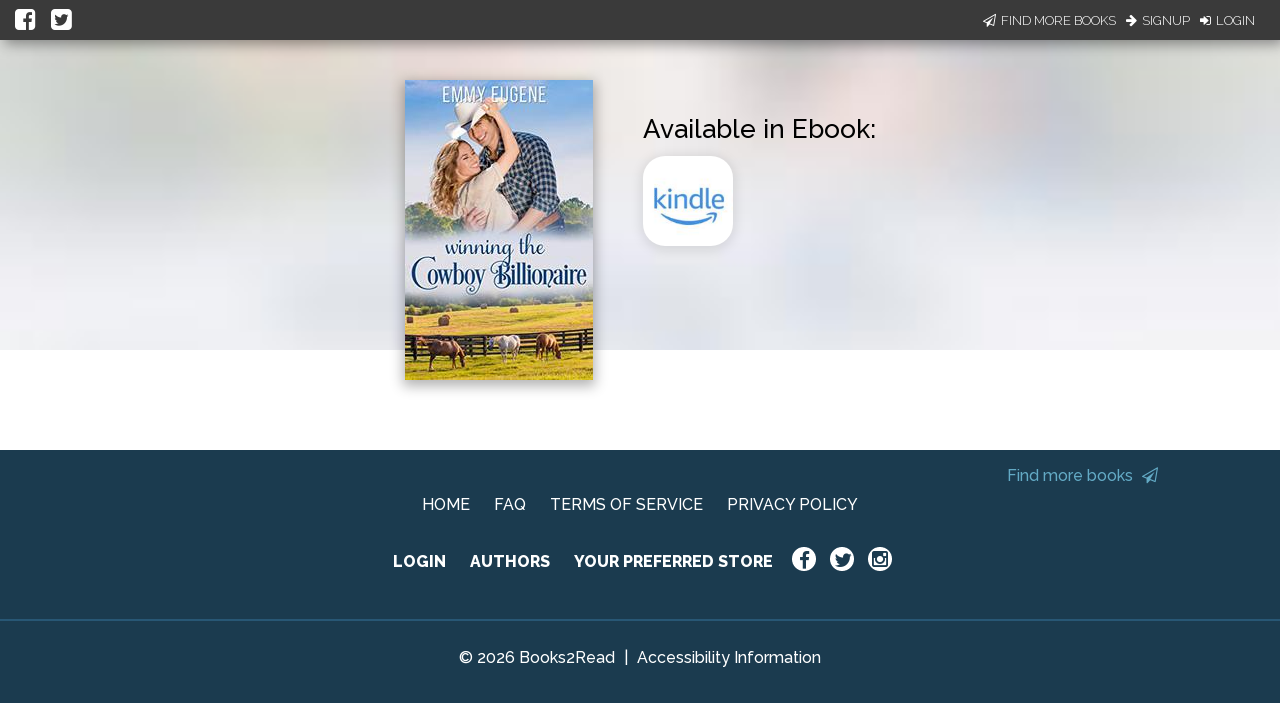

--- FILE ---
content_type: application/javascript
request_url: https://books2read.com/links/get-reader-context/?nocache=1769451158070&_=1769451157968
body_size: -153
content:
var urlKey="m0wDEM", readOnly=false, readerOwnsUbl="False", storePreference=null, doNotPrompt=false;